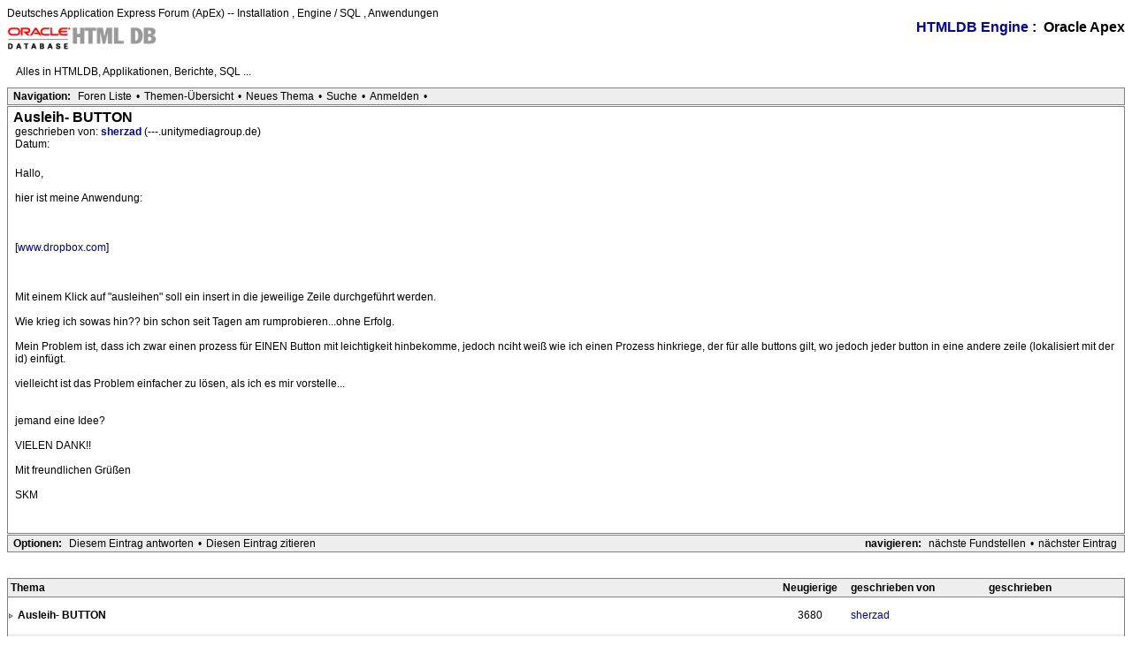

--- FILE ---
content_type: text/html
request_url: https://www.htmldb.de/htmldb/read.php?4,3761
body_size: 2059
content:
<?xml version="1.0" ?><!DOCTYPE html PUBLIC "-//W3C//DTD XHTML 1.0 Transitional//EN" "DTD/xhtml1-transitional.dtd">
<html lang="de_DE">
  <head>
          <link rel="stylesheet" type="text/css" href="https://www.htmldb.de/htmldb/css.php?4,css" media="screen" />
      <link rel="stylesheet" type="text/css" href="https://www.htmldb.de/htmldb/css.php?4,css_print" media="print" />
    
    
    
            <script type="text/javascript" src="https://www.htmldb.de/htmldb/javascript.php?4"></script>
                <title>Ausleih- BUTTON</title>
    Deutsches  Application Express Forum (ApEx) -- Installation , Engine / SQL , Anwendungen
      </head>
  <body onload="">
    <div align="center">
      <div class="PDDiv">
              
        
        
                <span class="PhorumTitleText PhorumLargeFont">
          <a href="https://www.htmldb.de/htmldb/list.php?4">HTMLDB Engine</a>&nbsp;:&nbsp;          Oracle Apex        </span>
        <a href="https://www.htmldb.de/htmldb/index.php"><img src="templates/classic/images/logo.png" alt="The fastest message board... ever. " title="The fastest message board... ever. " width="170" height="42" border="0" /></a>        <div class="PhorumFloatingText">Alles in HTMLDB, Applikationen, Berichte, SQL ...&nbsp;</div>
        
  <div class="PhorumNavBlock" style="text-align: left;">
    <span class="PhorumNavHeading PhorumHeadingLeft">Navigation:</span>&nbsp;<a class="PhorumNavLink" href="https://www.htmldb.de/htmldb/index.php">Foren Liste</a>&bull;<a class="PhorumNavLink" href="https://www.htmldb.de/htmldb/list.php?4">Themen-�bersicht</a>&bull;<a class="PhorumNavLink" href="https://www.htmldb.de/htmldb/posting.php?4">Neues Thema</a>&bull;<a class="PhorumNavLink" href="https://www.htmldb.de/htmldb/search.php?4">Suche</a>&bull;<a class="PhorumNavLink" href="https://www.htmldb.de/htmldb/login.php?4">Anmelden</a>&bull;<a class="PhorumNavLink" href="https://www.htmldb.de/htmldb/read.php?4,3761,3761,printview#msg-3761" target="_blank"></a>
  </div>
<div class="PhorumStdBlock">
  <div class="PhorumReadBodySubject">Ausleih- BUTTON</div>
  <div class="PhorumReadBodyHead">geschrieben von:
    <strong>
      <a href="https://www.htmldb.de/htmldb/profile.php?4,493">        sherzad      </a>    </strong> (---.unitymediagroup.de)</div>
  <div class="PhorumReadBodyHead">Datum: </div><br />
  <div class="PhorumReadBodyText"> Hallo,<br />
<br />
hier ist meine Anwendung: <br />
<br />
<br />
<br />
[<a href="https://www.dropbox.com/s/lppg6u9nkya9ooi/B%C3%BCcherliste.png?m="  rel="nofollow">www.dropbox.com</a>]<br />
<br />
<br />
<br />
Mit einem Klick auf &quot;ausleihen&quot; soll ein insert in die jeweilige Zeile durchgef�hrt werden.<br />
<br />
Wie krieg ich sowas hin??  bin schon seit Tagen am rumprobieren...ohne Erfolg.<br />
<br />
Mein Problem ist, dass ich zwar einen prozess f�r EINEN Button mit leichtigkeit hinbekomme, jedoch nciht wei� wie ich einen Prozess hinkriege, der f�r alle buttons gilt, wo jedoch jeder button in eine andere zeile (lokalisiert mit der id) einf�gt.<br />
<br />
vielleicht ist das Problem einfacher zu l�sen, als ich es mir vorstelle...<br />
<br />
<br />
jemand eine Idee?<br />
<br />
VIELEN DANK!!<br />
<br />
Mit freundlichen Gr��en<br />
<br />
SKM<br />
<br />
</div><br />
  </div>
    <div class="PhorumNavBlock">
    <div style="float: right;">
      <span class="PhorumNavHeading">navigieren:</span>&nbsp;<a class="PhorumNavLink" href="https://www.htmldb.de/htmldb/read.php?4,1405933186,older">n�chste Fundstellen</a>&bull;<a class="PhorumNavLink" href="https://www.htmldb.de/htmldb/read.php?4,3761,3765#msg-3765">n�chster Eintrag</a>
    </div>
    <span class="PhorumNavHeading PhorumHeadingLeft">Optionen:</span>&nbsp;<a class="PhorumNavLink" href="https://www.htmldb.de/htmldb/read.php?4,3761,3761#REPLY">Diesem Eintrag antworten</a>&bull;<a class="PhorumNavLink" href="https://www.htmldb.de/htmldb/read.php?4,3761,3761,quote=1#REPLY">Diesen Eintrag zitieren</a>  </div>
<br /><br />
<table class="PhorumStdTable" cellspacing="0">
  <tr>
    <th class="PhorumTableHeader" align="left">Thema</th>
          <th class="PhorumTableHeader" align="center">Neugierige</th>
        <th class="PhorumTableHeader" align="left" nowrap>geschrieben von</th>
    <th class="PhorumTableHeader" align="left" nowrap>geschrieben</th>
  </tr>
                    <tr>
      <td class="PhorumTableRow" style="padding-left: 0px">
        <img src="templates/classic/images/carat.gif" border="0" width="8" height="8" alt="" />        <b>Ausleih- BUTTON</b>              </td>
              <td class="PhorumTableRow" nowrap="nowrap" align="center" width="80">3680</td>
            <td class="PhorumTableRow" nowrap="nowrap" width="150">
        <a href="https://www.htmldb.de/htmldb/profile.php?4,493">          sherzad        </a>      </td>
      <td class="PhorumTableRow PhorumSmallFont" nowrap="nowrap" width="150"></td>
    </tr>
                    <tr>
      <td class="PhorumTableRowAlt" style="padding-left: 15px">
        <img src="templates/classic/images/carat.gif" border="0" width="8" height="8" alt="" />                    <a href="https://www.htmldb.de/htmldb/read.php?4,3761,3765#msg-3765">Re: Ausleih- BUTTON</a>
            <span class="PhorumNewFlag"></span>
                      </td>
              <td class="PhorumTableRowAlt" nowrap="nowrap" align="center" width="80">1720</td>
            <td class="PhorumTableRowAlt" nowrap="nowrap" width="150">
        <a href="https://www.htmldb.de/htmldb/profile.php?4,36">          cc13        </a>      </td>
      <td class="PhorumTableRowAlt PhorumSmallFont" nowrap="nowrap" width="150"></td>
    </tr>
                    <tr>
      <td class="PhorumTableRow" style="padding-left: 15px">
        <img src="templates/classic/images/carat.gif" border="0" width="8" height="8" alt="" />                    <a href="https://www.htmldb.de/htmldb/read.php?4,3761,3768#msg-3768">Re: Ausleih- BUTTON</a>
            <span class="PhorumNewFlag"></span>
                      </td>
              <td class="PhorumTableRow" nowrap="nowrap" align="center" width="80">2580</td>
            <td class="PhorumTableRow" nowrap="nowrap" width="150">
        <a href="https://www.htmldb.de/htmldb/profile.php?4,144">          christian_goto        </a>      </td>
      <td class="PhorumTableRow PhorumSmallFont" nowrap="nowrap" width="150"></td>
    </tr>
  </table><br /><br />

<div align="center">
  <div class="PhorumNavBlock PhorumNarrowBlock" style="text-align: left;">
    <span class="PhorumNavHeading">Navigation:</span>&nbsp;<a class="PhorumNavLink" href="https://www.htmldb.de/htmldb/index.php">Foren Liste</a>&bull;<a class="PhorumNavLink" href="https://www.htmldb.de/htmldb/list.php?4">Themen-�bersicht</a>&bull;<a class="PhorumNavLink" href="https://www.htmldb.de/htmldb/search.php?4">Suche</a>&bull;<a class="PhorumNavLink" href="https://www.htmldb.de/htmldb/login.php?4">Anmelden</a>  </div>
  <div class="PhorumStdBlock PhorumNarrowBlock">
                <div class="PhorumFloatingText">In diesem Forum d�rfen nur registrierte Benutzer schreiben.</div>
                    <div  class="PhorumFloatingText"><a href="https://www.htmldb.de/htmldb/login.php?4"></a></div>
                      </div>
</div>

        <div class="PhorumFooterPlug" align="center">
          This <a href="http://www.phorum.org/">forum</a> powered by <a href="http://www.phorum.org/">Phorum</a>.
        </div>
      </div>
    </div>
  </body>
</html>


--- FILE ---
content_type: text/css
request_url: https://www.htmldb.de/htmldb/css.php?4,css
body_size: 3394
content:

/* Element level classes */

body
{
    color: Black;
    font-size: 12px;
    font-family: "Bitstream Vera Sans", "Lucida Sans Unicode", "Lucida Grande", Arial;
    background-color: White;
    margin: 8px;
}

td, th
{
    color: Black;
    font-size: 12px;
    font-family: "Bitstream Vera Sans", "Lucida Sans Unicode", "Lucida Grande", Arial;
}

img
{
    border-width: 0px;
    vertical-align: middle;
}

a
{
    color: #000099;
    text-decoration: none;
}
a:active
{
    color: #FF6600;
    text-decoration: none;
}
a:visited
{
    color: #000099;
    text-decoration: none;
}

a:hover
{
    color: #FF6600;
}

input[type=text], input[type=password], input[type=file], select
{
    background-color: White;
    color: Black;
    font-size: 12px;
    font-family: "Bitstream Vera Sans", "Lucida Sans Unicode", "Lucida Grande", Arial;

    vertical-align: middle;

}

textarea
{
    background-color: White;
    color: Black;
    font-size: 12px;
    font-family: Lucida Console, Andale Mono, Courier New, Courier;
}

input[type=submit]
{
    border: 1px dotted #808080;
    background-color: #EEEEEE;
    font-size: 12px;
    font-family: "Bitstream Vera Sans", "Lucida Sans Unicode", "Lucida Grande", Arial;
    vertical-align: middle;
}

input
{
    vertical-align: middle;
}


/* new styles */

#phorum-index
{
    width: 100%;
    border: 1px solid #808080;
    border-bottom-width: 0px;
    text-align: left;
}

#phorum-index th
{
    border-bottom: 1px solid #808080;
    background-color: #EEEEEE;
    padding: 3px 0 3px 0;
}

#phorum-index td
{
    font-family: "Bitstream Vera Sans", "Trebuchet MS", Verdana, Arial, sans-serif;
    background-color: White;
    padding: 3px 0 3px 0;
    border-bottom: 1px solid #808080;
}

#phorum-index th.forum-name
{
    font-family: "Bitstream Vera Sans", "Trebuchet MS", Verdana, Arial, sans-serif;
    font-size: 16px;
    padding: 3px 0 3px 3px;
}

#phorum-index th.forum-name a
{
    color: Black;
}

#phorum-index th.forum-threads
{
    width: 120px;
    text-align: center;
    vertical-align: middle;
}

#phorum-index th.forum-posts
{
    width: 120px;
    text-align: center;
    vertical-align: middle;
}

#phorum-index th.forum-last-post
{
    padding: 3px 15px 3px 3px;
    vertical-align: middle;
}

#phorum-index td.forum-name
{
    font-family: "Bitstream Vera Sans", "Trebuchet MS", Verdana, Arial, sans-serif;
    font-size: 13px;
    font-weight: bold;
    padding: 5px 0 5px 15px;
}

#phorum-index td.forum-name p
{
    font-size: 13px;
    font-weight: normal;
    font-family: "Bitstream Vera Sans", "Lucida Sans Unicode", "Lucida Grande", Arial;
    margin: 0 15px 0 0;
}

#phorum-index td.forum-name small
{
    font-weight: normal;
    font-family: "Bitstream Vera Sans", "Lucida Sans Unicode", "Lucida Grande", Arial;
}

#phorum-index td.forum-threads
{
    width: 120px;
    text-align: center;
}

#phorum-index td.forum-posts
{
    width: 120px;
    text-align: center;
}

#phorum-index td.forum-last-post
{
    width: 120px;
    padding: 0 15px 0 0;
}

#phorum-menu-table
{
    width: 100%;
    border-width: 0px;
}

#phorum-menu
{
    padding: 5px 3px 0 0;
    vertical-align: top;
    width: 200px;
}

#phorum-content
{
    padding: 5px 0 0 2px;
    vertical-align: top;
}

div.phorum-menu
{
    font-size: 12px;
    font-family: "Bitstream Vera Sans", "Lucida Sans Unicode", "Lucida Grande", Arial;
    background-color: White;
    border: 1px solid #808080;
    padding: 3px;
}

div.phorum-menu ul
{
    font-weight: bold;
    list-style: none;
    padding: 0;
    margin: 0 0 10px 0;
}

div.phorum-menu li
{
    font-weight: bold;
    font-family: Lucida Sans Unicode, Lucida Grande, Arial;
    font-size: 12px;
    padding: 0 0 0 15px;
    margin-top:3px;
    background-image: url('templates/classic/images/square_bullet.png');
    background-repeat: no-repeat;
    background-position: 1px 2px;
}

div.phorum-menu a
{
    font-weight: normal;
    color: #000000;
}

div.phorum-menu a:hover
{
    color: #FF6600;
}

div.phorum-menu a.phorum-current-page
{
    font-weight: bold;
}

#phorum-post-form ul
{
    padding: 0 0 0 20px;
    margin: 3px 0px 8px 0px;
    font-size: 11px;
}

#phorum-post-form li
{
    margin-bottom: 3px;
}

#phorum-attachment-list td
{
    font-size: 11px;
}

    /* Standard classes for use in any page */
    /* PhorumDesignDiv - a div for keeping the forum-size size */
    .PDDiv
    {
        width: 100%;
        text-align: left;
    }
    /* new class for layouting the submit-buttons in IE too */
    .PhorumSubmit {
        border: 1px dotted #808080;
        color: Black;
        background-color: #EEEEEE;
        font-size: 12px;
        font-family: "Bitstream Vera Sans", "Lucida Sans Unicode", "Lucida Grande", Arial;
        vertical-align: middle;
    }

    .PhorumTitleText
    {
        float: right;
    }

    .PhorumStdBlock
    {
        font-size: 12px;
        font-family: "Bitstream Vera Sans", "Lucida Sans Unicode", "Lucida Grande", Arial;
        background-color: White;
        border: 1px solid #808080;
/*        width: 100%; */
        padding: 3px;
        text-align: left;
    }

    .PhorumStdBlockHeader
    {
        font-size: 12px;
        font-family: "Bitstream Vera Sans", "Lucida Sans Unicode", "Lucida Grande", Arial;
        background-color: #EEEEEE;
/*        width: 100%; */
        border-left: 1px solid #808080;
        border-right: 1px solid #808080;
        border-top: 1px solid #808080;
        padding: 3px;
        text-align: left;
    }

    .PhorumHeaderText
    {
        font-weight: bold;
    }

    .PhorumNavBlock
    {
        font-size: 12px;
        font-family: Lucida Sans Unicode, Lucida Grande, Arial;
        border: 1px solid #808080;
        margin-top: 1px;
        margin-bottom: 1px;
/*        width: 100%; */
        background-color: #EEEEEE;
        padding: 2px 3px 2px 3px;
    }

    .PhorumNavHeading
    {
        font-weight: bold;
    }

    A.PhorumNavLink
    {
        color: #000000;
        text-decoration: none;
        font-weight: normal;
        font-family: Lucida Sans Unicode, Lucida Grande, Arial;
        font-size: 12px;
        border-style: solid;
        border-color: #EEEEEE;
        border-width: 1px;
        padding: 0px 4px 0px 4px;
    }

    .PhorumSelectedFolder
    {
        color: #000000;
        text-decoration: none;
        font-weight: normal;
        font-family: Lucida Sans Unicode, Lucida Grande, Arial;
        font-size: 12px;
        border-style: solid;
        border-color: #EEEEEE;
        border-width: 1px;
        padding: 0px 4px 0px 4px;
    }

    A.PhorumNavLink:hover
    {
        background-color: #FFFFFF;
        font-weight: normal;
        font-family: Lucida Sans Unicode, Lucida Grande, Arial;
        font-size: 12px;
        border-style: solid;
        border-color: #808080;
        border-width: 1px;
        color: #FF6600;
    }

    .PhorumFloatingText
    {
        padding: 10px;
    }

    .PhorumHeadingLeft
    {
        padding-left: 3px;
        font-weight: bold;
    }

    .PhorumUserError
    {
        padding: 10px;
        text-align: center;
        color: Red;
        font-size: 16px;
        font-family: "Bitstream Vera Sans", "Trebuchet MS", Verdana, Arial, sans-serif;
        font-weight: bold;
    }

    .PhorumOkMsg
    {
        padding: 10px;
        text-align: center;
        color: DarkGreen;
        font-size: 16px;
        font-family: "Bitstream Vera Sans", "Trebuchet MS", Verdana, Arial, sans-serif;
        font-weight: bold;
    }

   .PhorumNewFlag
    {
        font-family: "Bitstream Vera Sans", "Lucida Sans Unicode", "Lucida Grande", Arial;
        font-size: 10px;
        font-weight: bold;
        color: #CC0000;
    }

    .PhorumNotificationArea
    {
        float: right;
        border-style: dotted;
        border-color: #808080;
        border-width: 1px;
    }

    /* PSUEDO Table classes                                       */
    /* In addition to these, each file that uses them will have a */
    /* column with a style property to set its right margin       */

    .PhorumColumnFloatXSmall
    {
        float: right;
        width: 75px;
    }

    .PhorumColumnFloatSmall
    {
        float: right;
        width: 100px;
    }

    .PhorumColumnFloatMedium
    {
        float: right;
        width: 150px;
    }

    .PhorumColumnFloatLarge
    {
        float: right;
        width: 200px;
    }

    .PhorumColumnFloatXLarge
    {
        float: right;
        width: 400px;
    }

    .PhorumRowBlock
    {
        background-color: White;
        border-bottom: 1px solid #F2F2F2;
        padding: 5px 0px 0px 0px;
    }

    .PhorumRowBlockAlt
    {
        background-color: #EEEEEE;
        border-bottom: 1px solid #F2F2F2;
        padding: 5px 0px 0px 0px;
    }

    /************/


    /* All that is left of the tables */

    .PhorumStdTable
    {
        border-style: solid;
        border-color: #808080;
        border-width: 1px;
        width: 100%;
    }

    .PhorumTableHeader
    {
        background-color: #EEEEEE;
        border-bottom-style: solid;
        border-bottom-color: #808080;
        border-bottom-width: 1px;
        color: #000000;
        font-size: 12px;
        font-family: Lucida Sans Unicode, Lucida Grande, Arial;
        font-weight: bold;
        padding: 3px;
    }

    .PhorumTableRow
    {
        background-color: White;
        border-bottom-style: solid;
        border-bottom-color: #F2F2F2;
        border-bottom-width: 1px;
        color: Black;
        font-size: 12px;
        font-family: "Bitstream Vera Sans", "Lucida Sans Unicode", "Lucida Grande", Arial;
        height: 35px;
        padding: 3px;
        vertical-align: middle;
    }

    .PhorumTableRowAlt
    {
        background-color: #EEEEEE;
        border-bottom-style: solid;
        border-bottom-color: #F2F2F2;
        border-bottom-width: 1px;
        color: #000000;
        font-size: 12px;
        font-family: "Bitstream Vera Sans", "Lucida Sans Unicode", "Lucida Grande", Arial;
        height: 35px;
        padding: 3px;
        vertical-align: middle;
    }

    table.PhorumFormTable td
    {
        height: 26px;
    }

    /**********************/


    /* Read Page specifics */

    .PhorumReadMessageBlock
    {
        margin-bottom: 5px;
    }

   .PhorumReadBodySubject
    {
        color: Black;
        font-size: 16px;
        font-family: "Bitstream Vera Sans", "Trebuchet MS", Verdana, Arial, sans-serif;
        font-weight: bold;
        padding-left: 3px;
    }

    .PhorumReadBodyHead
    {
        padding-left: 5px;
    }

    .PhorumReadBodyText
    {
        font-size: 12px;
        font-family: "Bitstream Vera Sans", "Lucida Sans Unicode", "Lucida Grande", Arial;
        padding: 5px;
    }

    .PhorumReadNavBlock
    {
        font-size: 12px;
        font-family: Lucida Sans Unicode, Lucida Grande, Arial;
        border-left: 1px solid #808080;
        border-right: 1px solid #808080;
        border-bottom: 1px solid #808080;
/*        width: 100%; */
        background-color: #EEEEEE;
        padding: 2px 3px 2px 3px;
    }

    /********************/

    /* List page specifics */

    .PhorumListSubText
    {
        color: #707070;
        font-size: 10px;
        font-family: "Bitstream Vera Sans", Arial, sans-serif;
    }

    .PhorumListPageLink
    {
        color: #707070;
        font-size: 10px;
        font-family: "Bitstream Vera Sans", Arial, sans-serif;
    }

    .PhorumListSubjPrefix
    {
        font-weight: bold;
    }

    /********************/

    /* Posting editor specifics */

    .PhorumListModLink, .PhorumListModLink a
    {
        color: #707070;
        font-size: 10px;
        font-family: "Bitstream Vera Sans", Arial, sans-serif;
    }

    .PhorumAttachmentRow {
        border-bottom: 1px solid #EEEEEE;
        padding: 3px 0px 3px 0px;
    }

    /********************/

    /* PM specifics */

    .phorum-recipientblock
    {
        border: 1px solid black;
        position:relative;
        float:left;
        padding: 1px 1px 1px 5px;
        margin: 0px 5px 5px 0px;
        font-size: 11px;
        background-color: White;
        border: 1px solid #808080;
        white-space: nowrap;
    }

    .phorum-pmuserselection
    {
        padding-bottom: 5px;
    }

    .phorum-gaugetable {
        border-collapse: collapse;
    }

    .phorum-gauge {
        border: 1px solid #808080;
        background-color: #EEEEEE;
    }

    .phorum-gaugeprefix {
        border: none;
        background-color: white;
        padding-right: 10px;
    }

    /********************/

    /* Override classes - Must stay at the end */

    .PhorumNarrowBlock
    {
        width: 600px;
    }

    .PhorumSmallFont
    {
        font-size: 11px;
    }

    .PhorumLargeFont
    {
        color: Black;
        font-size: 16px;
        font-family: "Bitstream Vera Sans", "Trebuchet MS", Verdana, Arial, sans-serif;
        font-weight: bold;
    }


    .PhorumFooterPlug
    {
        margin-top: 10px;
        font-size: 10px;
        font-family: "Bitstream Vera Sans", Arial, sans-serif;
    }



    /*   BBCode styles  */

    blockquote.bbcode
    {
        font-size: 11px;
        margin: 0 0 0 10px;
    }

    blockquote.bbcode>div
    {
        margin: 0;
        padding: 5px;
        border: 1px solid #808080;
        overflow: hidden;
    }

    blockquote.bbcode strong
    {
        font-style: italic;
        margin: 0 0 3px 0;
    }




/* Added by module "bbcode", file "mods/bbcode/colorpicker/js_color_picker_v2.css" */
  #dhtmlgoodies_colorPicker{
    position:absolute;
    width:250px;
    padding-bottom:1px;
    background-color:#FFF;
    border:1px solid #777;

    width: 252px; /* IE 5.x */
    width/* */:/**/250px; /* Other browsers */
    width: /**/250px;

        z-index: 1000;
  }

  #dhtmlgoodies_colorPicker .colorPicker_topRow{
    padding-bottom:1px;
    border-bottom:3px double #777;
    background-color:#E2EBED;
    padding-left:2px;

    width: 250px; /* IE 5.x */
    width/* */:/**/248px; /* Other browsers */
    width: /**/248px;

    height: 20px; /* IE 5.x */
    height/* */:/**/16px; /* Other browsers */
    height: /**/16px;

  }

  #dhtmlgoodies_colorPicker .colorPicker_statusBar{
    height:13px;
    padding-bottom:2px;
    width:248px;
    border-top:3px double #777;
    background-color:#E2EBED;
    padding-left:2px;
    clear:both;

    width: 250px; /* IE 5.x */
    width/* */:/**/248px; /* Other browsers */
    width: /**/248px;

    height: 18px; /* IE 5.x */
    height/* */:/**/13px; /* Other browsers */
    height: /**/13px;

  }

  #dhtmlgoodies_colorPicker .colorSquare{
    margin-left:1px;
    margin-bottom:1px;
    float:left;
    border:1px solid #000;
    cursor:pointer;

    width: 12px;  /* IE 5.x */
    width/* */:/**/10px;  /* Other browsers */
    width: /**/10px;

    height: 12px; /* IE 5.x */
    height/* */:/**/10px; /* Other browsers */
    height: /**/10px;

  }

  .colorPickerTab_inactive,.colorPickerTab_active{

    height:17px;
    padding-left:4px;
    cursor:pointer;


  }
/* path fixed for Phorum */
  .colorPickerTab_inactive span{
    background-image:url(mods/bbcode/colorpicker/images/tab_left_inactive.gif);
  }

/* path fixed for Phorum */
  .colorPickerTab_active span{
    background-image:url(mods/bbcode/colorpicker/images/tab_left_active.gif);

  }
  .colorPickerTab_inactive span, .colorPickerTab_active span{
    line-height:16px;
    font-weight:bold;
    font-family:arial;
    font-size:11px;
    padding-top:1px;
    vertical-align:middle;
    background-position:top left;
    background-repeat: no-repeat;
    float:left;
    padding-left:6px;
    -moz-user-select:none;
  }
  .colorPickerTab_inactive img,.colorPickerTab_active img{
    float:left;
  }
  .colorPickerCloseButton{
    width:11px;
    height:11px;
    text-align:center;
    line-height:10px;
    border:1px solid #777;
    position:absolute;
    right:1px;
    font-size:12px;
    font-weight:bold;
    top:1px;
    padding:1px;
    cursor:pointer;

    width: 15px;  /* IE 5.x */
    width/* */:/**/11px;  /* Other browsers */
    width: /**/11px;

    height: 15px; /* IE 5.x */
    height/* */:/**/11px; /* Other browsers */
    height: /**/11px;


  }
  #colorPicker_statusBarTxt{
    font-size:11px;
    font-family:arial;
    vertical-align:top;
    line-height:13px;

  }

    /* disabled for Phorum
  form{
    padding-left:5px;
  }
    */

  .form_widget_amount_slider{
    border-top:1px solid #9d9c99;
    border-left:1px solid #9d9c99;
    border-bottom:1px solid #eee;
    border-right:1px solid #eee;
    background-color:#f0ede0;
    position:absolute;
    bottom:0px;

    width: 5px; /* IE 5.x */
    width/* */:/**/3px; /* Other browsers */
    width: /**/3px;

    height: 5px;  /* IE 5.x */
    height/* */:/**/3px;  /* Other browsers */
    height: /**/3px;

  }
  .colorSliderLabel{
    width:15px;
    height:20px;
    float:left;
    font-size:11px;
    font-weight:bold;
  }
  .colorSlider{
    width:175px;
    height:20px;
    float:left;
  }
  .colorInput{
    width:45px;
    height:20px;
    float:left;
  }
  .colorPreviewDiv{
    width:186px;
    margin-right:2px;
    margin-top:1px;
    border:1px solid #CCC;
    height:20px;
    float:left;
    cursor:pointer;

    width: 188px; /* IE 5.x */
    width/* */:/**/186px; /* Other browsers */
    width: /**/186px;

    height: 22px; /* IE 5.x */
    height/* */:/**/20px; /* Other browsers */
    height: /**/20px;


  }
  .colorCodeDiv{
    width:50px;
    height:20px;
    float:left;
  }
